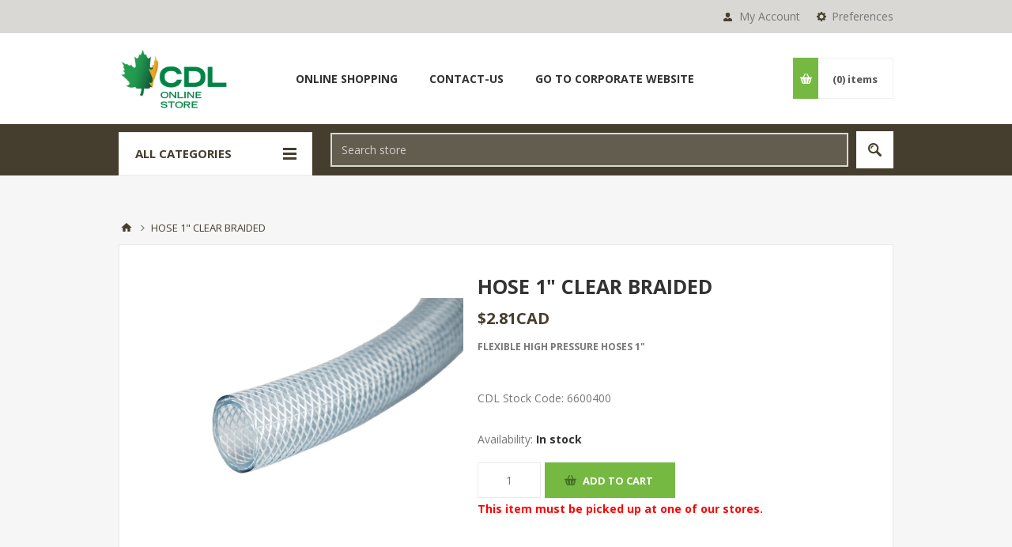

--- FILE ---
content_type: text/html; charset=utf-8
request_url: https://webstore.cdlinc.ca/en/hose-1-clear-braided
body_size: 118708
content:

<!DOCTYPE html>
<html class="html-product-details-page">
<head>
    <title>CDL. HOSE 1&quot; CLEAR BRAIDED</title>
    <meta http-equiv="Content-type" content="text/html;charset=UTF-8" />
    <meta name="description" content="FLEXIBLE HIGH PRESSURE HOSES 1&quot;" />
    <meta name="keywords" content="" />
    <meta name="generator" content="nopCommerce" />
    <meta name="viewport" content="width=device-width, initial-scale=1.0, user-scalable=0, minimum-scale=1.0, maximum-scale=1.0" />
    <link href='https://fonts.googleapis.com/css?family=Open+Sans:400,300,700' rel='stylesheet' type='text/css'>
    <meta name="google-site-verification" content="kNKBbPjFwHBKoJxwAo7dHf5ABKaD4TszzGAm07xlJHc" /> <!-- Global site tag (gtag.js) - Google Analytics --> <script async src="https://www.googletagmanager.com/gtag/js?id=UA-97258288-3"></script> <script>   window.dataLayer = window.dataLayer || [];   function gtag(){dataLayer.push(arguments);}   gtag('js', new Date());    gtag('config', 'UA-97258288-3'); </script><!-- Start cookieyes banner --> <script id="cookieyes" type="text/javascript" src="https://cdn-cookieyes.com/client_data/33a97cef6a5e7a0f50054b33/script.js"></script> <!-- End cookieyes banner --><script>     if (window.location.pathname.startsWith("/fr")) {          window.ckySettings = {           documentLang: "fr"        };     } else {          window.ckySettings = {           documentLang: "en"        };     }  </script>
<meta property="og:type" content="product" />
<meta property="og:title" content="HOSE 1&quot; CLEAR BRAIDED" />
<meta property="og:description" content="FLEXIBLE HIGH PRESSURE HOSES 1&quot;" />
<meta property="og:image" content="https://webstore.cdlinc.ca/content/images/thumbs/0003697_hose-1-clear-braided_550.jpeg" />
<meta property="og:url" content="https://webstore.cdlinc.ca/hose-1-clear-braided" />
<meta property="og:site_name" content="CDL" />
<meta property="twitter:card" content="summary" />
<meta property="twitter:site" content="CDL" />
<meta property="twitter:title" content="HOSE 1&quot; CLEAR BRAIDED" />
<meta property="twitter:description" content="FLEXIBLE HIGH PRESSURE HOSES 1&quot;" />
<meta property="twitter:image" content="https://webstore.cdlinc.ca/content/images/thumbs/0003697_hose-1-clear-braided_550.jpeg" />
<meta property="twitter:url" content="https://webstore.cdlinc.ca/hose-1-clear-braided" />

    
    

    



<style>
    
    .product-details-page .full-description {
        display: none;
    }
    .product-details-page .ui-tabs .full-description {
        display: block;
    }
    .product-details-page .tabhead-full-description {
        display: none;
    }
    

    
    .product-details-page .product-specs-box {
        display: none;
    }
    .product-details-page .ui-tabs .product-specs-box {
        display: block;
    }
    .product-details-page .ui-tabs .product-specs-box .title {
        display: none;
    }
    

    
    .product-details-page .product-no-reviews,
    .product-details-page .product-review-links {
        display: none;
    }
    
</style>
    

    <link href="/Themes/Pavilion/Content/css/styles.css" rel="stylesheet" type="text/css" />
<link href="/Themes/Pavilion/Content/css/tables.css" rel="stylesheet" type="text/css" />
<link href="/Themes/Pavilion/Content/css/mobile-only.css" rel="stylesheet" type="text/css" />
<link href="/Themes/Pavilion/Content/css/480.css" rel="stylesheet" type="text/css" />
<link href="/Themes/Pavilion/Content/css/768.css" rel="stylesheet" type="text/css" />
<link href="/Themes/Pavilion/Content/css/1000.css" rel="stylesheet" type="text/css" />
<link href="/Themes/Pavilion/Content/css/1280.css" rel="stylesheet" type="text/css" />
<link href="/Plugins/SevenSpikes.Core/Styles/perfect-scrollbar.min.css" rel="stylesheet" type="text/css" />
<link href="/Plugins/SevenSpikes.Nop.Plugins.CloudZoom/Themes/Pavilion/Content/cloud-zoom/CloudZoom.css" rel="stylesheet" type="text/css" />
<link href="/Plugins/SevenSpikes.Nop.Plugins.CloudZoom/Styles/carousel/slick-slider-1.6.0.css" rel="stylesheet" type="text/css" />
<link href="/Plugins/SevenSpikes.Nop.Plugins.CloudZoom/Themes/Pavilion/Content/carousel/carousel.css" rel="stylesheet" type="text/css" />
<link href="/Content/magnific-popup/magnific-popup.css" rel="stylesheet" type="text/css" />
<link href="/Plugins/SevenSpikes.Nop.Plugins.MegaMenu/Themes/Pavilion/Content/MegaMenu.css" rel="stylesheet" type="text/css" />
<link href="/Plugins/SevenSpikes.Nop.Plugins.InstantSearch/Themes/Pavilion/Content/InstantSearch.css" rel="stylesheet" type="text/css" />
<link href="/Plugins/SevenSpikes.Nop.Plugins.AjaxCart/Themes/Pavilion/Content/ajaxCart.css" rel="stylesheet" type="text/css" />
<link href="/Plugins/SevenSpikes.Nop.Plugins.ProductRibbons/Styles/Ribbons.common.css" rel="stylesheet" type="text/css" />
<link href="/Plugins/SevenSpikes.Nop.Plugins.ProductRibbons/Themes/Pavilion/Content/Ribbons.css" rel="stylesheet" type="text/css" />
<link href="/Plugins/SevenSpikes.Nop.Plugins.QuickView/Themes/Pavilion/Content/QuickView.css" rel="stylesheet" type="text/css" />
<link href="/Plugins/SevenSpikes.Nop.Plugins.QuickView/Styles/cloudzoom.css" rel="stylesheet" type="text/css" />
<link href="/Scripts/fineuploader/fineuploader-4.2.2.min.css" rel="stylesheet" type="text/css" />
<link href="/Themes/Pavilion/Content/css/theme.custom-1.css?v=187" rel="stylesheet" type="text/css" />

    <script src="/Scripts/jquery-2.2.4.min.js" type="text/javascript"></script>
<script src="/Scripts/jquery.validate.min.js" type="text/javascript"></script>
<script src="/Scripts/jquery.validate.unobtrusive.min.js" type="text/javascript"></script>
<script src="/Scripts/jquery-ui-1.10.3.custom.min.js" type="text/javascript"></script>
<script src="/Scripts/jquery-migrate-1.2.1.min.js" type="text/javascript"></script>
<script src="/Scripts/public.common.js" type="text/javascript"></script>
<script src="/Scripts/public.ajaxcart.js" type="text/javascript"></script>
<script src="/Plugins/SevenSpikes.Core/Scripts/SevenSpikesExtensions.min.js" type="text/javascript"></script>
<script src="/Plugins/SevenSpikes.Core/Scripts/cloudzoom.core.min.js" type="text/javascript"></script>
<script src="/Plugins/SevenSpikes.Nop.Plugins.CloudZoom/Scripts/CloudZoom.min.js" type="text/javascript"></script>
<script src="/Plugins/SevenSpikes.Nop.Plugins.CloudZoom/Scripts/carousel/slick-slider-1.6.0.min.js" type="text/javascript"></script>
<script src="/Scripts/jquery.magnific-popup.js" type="text/javascript"></script>
<script src="/Plugins/SevenSpikes.Nop.Plugins.MegaMenu/Scripts/MegaMenu.min.js" type="text/javascript"></script>
<script src="/Administration/Scripts/kendo/2014.1.318/kendo.core.min.js" type="text/javascript"></script>
<script src="/Administration/Scripts/kendo/2014.1.318/kendo.data.min.js" type="text/javascript"></script>
<script src="/Administration/Scripts/kendo/2014.1.318/kendo.popup.min.js" type="text/javascript"></script>
<script src="/Administration/Scripts/kendo/2014.1.318/kendo.list.min.js" type="text/javascript"></script>
<script src="/Administration/Scripts/kendo/2014.1.318/kendo.autocomplete.min.js" type="text/javascript"></script>
<script src="/Plugins/SevenSpikes.Nop.Plugins.InstantSearch/Scripts/InstantSearch.min.js" type="text/javascript"></script>
<script src="/Plugins/SevenSpikes.Nop.Plugins.AjaxCart/Scripts/jquery.json-2.2.min.js" type="text/javascript"></script>
<script src="/Plugins/SevenSpikes.Nop.Plugins.AjaxCart/Scripts/AjaxCart.min.js" type="text/javascript"></script>
<script src="/Administration/Scripts/kendo/2014.1.318/kendo.userevents.min.js" type="text/javascript"></script>
<script src="/Administration/Scripts/kendo/2014.1.318/kendo.draganddrop.min.js" type="text/javascript"></script>
<script src="/Administration/Scripts/kendo/2014.1.318/kendo.window.min.js" type="text/javascript"></script>
<script src="/Plugins/SevenSpikes.Nop.Plugins.ProductRibbons/Scripts/jquery.json-2.4.min.js" type="text/javascript"></script>
<script src="/Plugins/SevenSpikes.Nop.Plugins.ProductRibbons/Scripts/ProductRibbons.min.js" type="text/javascript"></script>
<script src="/Plugins/SevenSpikes.Nop.Plugins.QuickView/Scripts/jquery.json-2.2.min.js" type="text/javascript"></script>
<script src="/Plugins/SevenSpikes.Nop.Plugins.QuickView/Scripts/QuickView.min.js" type="text/javascript"></script>
<script src="/Scripts/fineuploader/jquery.fineuploader-4.2.2.min.js" type="text/javascript"></script>
<script src="/Plugins/SevenSpikes.Core/Scripts/jquery.json-2.4.min.js" type="text/javascript"></script>
<script src="/Plugins/SevenSpikes.Core/Scripts/color-squares.min.js" type="text/javascript"></script>
<script src="/Plugins/SevenSpikes.Core/Scripts/footable.js" type="text/javascript"></script>
<script src="/Plugins/SevenSpikes.Core/Scripts/perfect-scrollbar.min.js" type="text/javascript"></script>
<script src="/Themes/Pavilion/Content/scripts/pavilion.js" type="text/javascript"></script>

    
    
    
    
    
<link rel="shortcut icon" href="https://webstore.cdlinc.ca/favicon.ico" />
    <!--Powered by nopCommerce - http://www.nopCommerce.com-->
</head>
<body class="notAndroid23 product-details-page-body ">
    





<div class="ajax-loading-block-window" style="display: none">
</div>
<div id="dialog-notifications-success" title="Notification" style="display:none;">
</div>
<div id="dialog-notifications-error" title="Error" style="display:none;">
</div>
<div id="dialog-notifications-warning" title="Warning" style="display:none;">
</div>
<div id="bar-notification" class="bar-notification">
    <span class="close" title="Close">&nbsp;</span>
</div>




<!--[if lte IE 7]>
    <div style="clear:both;height:59px;text-align:center;position:relative;">
        <a href="http://www.microsoft.com/windows/internet-explorer/default.aspx" target="_blank">
            <img src="/Themes/Pavilion/Content/images/ie_warning.jpg" height="42" width="820" alt="You are using an outdated browser. For a faster, safer browsing experience, upgrade for free today." />
        </a>
    </div>
<![endif]-->


<div class="master-wrapper-page ">
    


<div class="header">
    

    <div class="header-upper">
        <div class="center">
            


        <div class="header-selectors-wrapper">
            <label>Preferences</label>
            <div class="header-selectors">
                
                
                    <div class="language-selector">
<select id="customerlanguage" name="customerlanguage" onchange="setLocation(this.value);"><option value="/en/changelanguage/2?returnurl=%2fen%2fhose-1-clear-braided">Fran&#231;ais</option>
<option selected="selected" value="/en/changelanguage/1?returnurl=%2fen%2fhose-1-clear-braided">English</option>
</select>
    </div>

                
            </div>
        </div>
        <div class="header-selector-widget" style="display: none;"></div>
            <div class="header-links-wrapper">
                <label>My Account</label>
                


<div class="header-links">
    <ul>
        
            <li><a href="/en/register" class="ico-register">Register</a></li>
            <li><a href="/en/login" class="ico-login modal-login" 
                   data-loginUrl="/en/login">Log in</a></li>


                    <li>
                <a href="/en/wishlist" class="ico-wishlist">
                    <span class="wishlist-label">Wishlist</span>
                    <span class="wishlist-qty">(0)</span>
                </a>
            </li>
        
    </ul>
</div>

            </div>

        </div>
    </div>

    <div class="header-middle">
        <div class="center">
            <div class="header-logo">
                


 
<a href="/en/" class="logo">
        <img alt="CDL" src="/content/LogoCDL.png">

    
</a>
            </div>
            <div class="header-menu-parent">
                <div class="header-menu categories-in-side-panel">
                    <div class="close-menu">
                        <span>Close</span>
                    </div>







    <ul class="mega-menu"
        data-isRtlEnabled="false"
        data-enableClickForDropDown="false">



<li class="has-sublist root-category-items">
        <a class="with-subcategories" href="/en/fittings-and-spouts"><span>Fittings and spouts</span></a>

        <div class="sublist-wrap categories with-pictures fullWidth boxes-4">
            <div class="sublist">
                <div class="inner-wrap">
                    <div class="row"><div class="box">
                        <div class="picture-title-wrap">
                            <div class="title">
                                <a href="/en/signature-spouts" title="Signature Spouts"><span>Signature Spouts</span></a>
                            </div>
                            <div class="picture">
                                <a href="/en/signature-spouts" title="Show products in category Signature Spouts">
                                    <img class="lazy" alt="Picture for category Signature Spouts" src="[data-uri]" data-original="https://webstore.cdlinc.ca/content/images/thumbs/0005202_signature-spouts_290.jpeg" />
                                </a>
                            </div>
                        </div>
                        <ul class="subcategories">

                        </ul>
                    
</div><div class="box">
                        <div class="picture-title-wrap">
                            <div class="title">
                                <a href="/en/maxflow-spouts" title="Maxflow Spouts"><span>Maxflow Spouts</span></a>
                            </div>
                            <div class="picture">
                                <a href="/en/maxflow-spouts" title="Show products in category Maxflow Spouts">
                                    <img class="lazy" alt="Picture for category Maxflow Spouts" src="[data-uri]" data-original="https://webstore.cdlinc.ca/content/images/thumbs/0005200_maxflow-spouts_290.jpeg" />
                                </a>
                            </div>
                        </div>
                        <ul class="subcategories">

                        </ul>
                    
</div><div class="box">
                        <div class="picture-title-wrap">
                            <div class="title">
                                <a href="/en/smart-spouts" title="Smart Spouts"><span>Smart Spouts</span></a>
                            </div>
                            <div class="picture">
                                <a href="/en/smart-spouts" title="Show products in category Smart Spouts">
                                    <img class="lazy" alt="Picture for category Smart Spouts" src="[data-uri]" data-original="https://webstore.cdlinc.ca/content/images/thumbs/0005195_smart-spouts_290.jpeg" />
                                </a>
                            </div>
                        </div>
                        <ul class="subcategories">

                        </ul>
                    
</div><div class="box">
                        <div class="picture-title-wrap">
                            <div class="title">
                                <a href="/en/316-fittings" title="3/16&quot; Fittings"><span>3/16&quot; Fittings</span></a>
                            </div>
                            <div class="picture">
                                <a href="/en/316-fittings" title="Show products in category 3/16&quot; Fittings">
                                    <img class="lazy" alt="Picture for category 3/16&quot; Fittings" src="[data-uri]" data-original="https://webstore.cdlinc.ca/content/images/thumbs/0002307_316-fittings_290.jpeg" />
                                </a>
                            </div>
                        </div>
                        <ul class="subcategories">

                        </ul>
                    
</div></div><div class="row"><div class="box">
                        <div class="picture-title-wrap">
                            <div class="title">
                                <a href="/en/fitting-maxflow" title="Maxflow Fitting"><span>Maxflow Fitting</span></a>
                            </div>
                            <div class="picture">
                                <a href="/en/fitting-maxflow" title="Show products in category Maxflow Fitting">
                                    <img class="lazy" alt="Picture for category Maxflow Fitting" src="[data-uri]" data-original="https://webstore.cdlinc.ca/content/images/thumbs/0005201_maxflow-fitting_290.jpeg" />
                                </a>
                            </div>
                        </div>
                        <ul class="subcategories">

                        </ul>
                    
</div><div class="box">
                        <div class="picture-title-wrap">
                            <div class="title">
                                <a href="/en/fittings" title="Fittings"><span>Fittings</span></a>
                            </div>
                            <div class="picture">
                                <a href="/en/fittings" title="Show products in category Fittings">
                                    <img class="lazy" alt="Picture for category Fittings" src="[data-uri]" data-original="https://webstore.cdlinc.ca/content/images/thumbs/0002311_fittings_290.jpeg" />
                                </a>
                            </div>
                        </div>
                        <ul class="subcategories">

                        </ul>
                    
</div><div class="box">
                        <div class="picture-title-wrap">
                            <div class="title">
                                <a href="/en/reducers-and-adapters" title="Reducers, adaptors and sanitizing caps"><span>Reducers, adaptors and sanitizing caps</span></a>
                            </div>
                            <div class="picture">
                                <a href="/en/reducers-and-adapters" title="Show products in category Reducers, adaptors and sanitizing caps">
                                    <img class="lazy" alt="Picture for category Reducers, adaptors and sanitizing caps" src="[data-uri]" data-original="https://webstore.cdlinc.ca/content/images/thumbs/0002319_reducers-adaptors-and-sanitizing-caps_290.jpeg" />
                                </a>
                            </div>
                        </div>
                        <ul class="subcategories">

                        </ul>
                    
</div><div class="box">
                        <div class="picture-title-wrap">
                            <div class="title">
                                <a href="/en/spinseal" title="SpinSeal"><span>SpinSeal</span></a>
                            </div>
                            <div class="picture">
                                <a href="/en/spinseal" title="Show products in category SpinSeal">
                                    <img class="lazy" alt="Picture for category SpinSeal" src="[data-uri]" data-original="https://webstore.cdlinc.ca/content/images/thumbs/0004700_spinseal_290.jpeg" />
                                </a>
                            </div>
                        </div>
                        <ul class="subcategories">

                        </ul>
                    
</div></div>
                </div>
            </div>
        </div>
</li>


<li class="has-sublist root-category-items">
        <a class="with-subcategories" href="/en/buckets-and-accessories"><span>Buckets and accessories</span></a>

        <div class="sublist-wrap categories with-pictures fullWidth boxes-4">
            <div class="sublist">
                <div class="inner-wrap">
                    <div class="row"><div class="box">
                        <div class="picture-title-wrap">
                            <div class="title">
                                <a href="/en/buckets" title="Buckets"><span>Buckets</span></a>
                            </div>
                            <div class="picture">
                                <a href="/en/buckets" title="Show products in category Buckets">
                                    <img class="lazy" alt="Picture for category Buckets" src="[data-uri]" data-original="https://webstore.cdlinc.ca/content/images/thumbs/0002296_buckets_290.jpeg" />
                                </a>
                            </div>
                        </div>
                        <ul class="subcategories">

                        </ul>
                    
</div><div class="box">
                        <div class="picture-title-wrap">
                            <div class="title">
                                <a href="/en/covers" title="covers"><span>covers</span></a>
                            </div>
                            <div class="picture">
                                <a href="/en/covers" title="Show products in category covers">
                                    <img class="lazy" alt="Picture for category covers" src="[data-uri]" data-original="https://webstore.cdlinc.ca/content/images/thumbs/0002299_covers_290.jpeg" />
                                </a>
                            </div>
                        </div>
                        <ul class="subcategories">

                        </ul>
                    
</div><div class="box">
                        <div class="picture-title-wrap">
                            <div class="title">
                                <a href="/en/spouts-for-buckets" title="Spouts for buckets"><span>Spouts for buckets</span></a>
                            </div>
                            <div class="picture">
                                <a href="/en/spouts-for-buckets" title="Show products in category Spouts for buckets">
                                    <img class="lazy" alt="Picture for category Spouts for buckets" src="[data-uri]" data-original="https://webstore.cdlinc.ca/content/images/thumbs/0002303_spouts-for-buckets_290.jpeg" />
                                </a>
                            </div>
                        </div>
                        <ul class="subcategories">

                        </ul>
                    
</div><div class="empty-box"></div></div>
                </div>
            </div>
        </div>
</li>


<li class="has-sublist root-category-items">
        <a class="with-subcategories" href="/en/fittings-valves-and-plumbing"><span>Fittings, valves and plumbing</span></a>

        <div class="sublist-wrap categories with-pictures fullWidth boxes-4">
            <div class="sublist">
                <div class="inner-wrap">
                    <div class="row"><div class="box">
                        <div class="picture-title-wrap">
                            <div class="title">
                                <a href="/en/threaded-stanless-steel-fittings" title="Threaded stainless steel fittings"><span>Threaded stainless steel fittings</span></a>
                            </div>
                            <div class="picture">
                                <a href="/en/threaded-stanless-steel-fittings" title="Show products in category Threaded stainless steel fittings">
                                    <img class="lazy" alt="Picture for category Threaded stainless steel fittings" src="[data-uri]" data-original="https://webstore.cdlinc.ca/content/images/thumbs/0002481_threaded-stainless-steel-fittings_290.jpeg" />
                                </a>
                            </div>
                        </div>
                        <ul class="subcategories">

                        </ul>
                    
</div><div class="box">
                        <div class="picture-title-wrap">
                            <div class="title">
                                <a href="/en/pvc-fittings" title="PVC fittings"><span>PVC fittings</span></a>
                            </div>
                            <div class="picture">
                                <a href="/en/pvc-fittings" title="Show products in category PVC fittings">
                                    <img class="lazy" alt="Picture for category PVC fittings" src="[data-uri]" data-original="https://webstore.cdlinc.ca/content/images/thumbs/0002479_pvc-fittings_290.jpeg" />
                                </a>
                            </div>
                        </div>
                        <ul class="subcategories">

                        </ul>
                    
</div><div class="box">
                        <div class="picture-title-wrap">
                            <div class="title">
                                <a href="/en/check-valves" title="Check valves"><span>Check valves</span></a>
                            </div>
                            <div class="picture">
                                <a href="/en/check-valves" title="Show products in category Check valves">
                                    <img class="lazy" alt="Picture for category Check valves" src="[data-uri]" data-original="https://webstore.cdlinc.ca/content/images/thumbs/0002948_check-valves_290.jpeg" />
                                </a>
                            </div>
                        </div>
                        <ul class="subcategories">

                        </ul>
                    
</div><div class="box">
                        <div class="picture-title-wrap">
                            <div class="title">
                                <a href="/en/adhesives-and-teflon" title="Adhesives and teflon"><span>Adhesives and teflon</span></a>
                            </div>
                            <div class="picture">
                                <a href="/en/adhesives-and-teflon" title="Show products in category Adhesives and teflon">
                                    <img class="lazy" alt="Picture for category Adhesives and teflon" src="[data-uri]" data-original="https://webstore.cdlinc.ca/content/images/thumbs/0002950_adhesives-and-teflon_290.jpeg" />
                                </a>
                            </div>
                        </div>
                        <ul class="subcategories">

                        </ul>
                    
</div></div><div class="row"><div class="box">
                        <div class="picture-title-wrap">
                            <div class="title">
                                <a href="/en/stainless-steel-fittings" title="Stainless steel fittings"><span>Stainless steel fittings</span></a>
                            </div>
                            <div class="picture">
                                <a href="/en/stainless-steel-fittings" title="Show products in category Stainless steel fittings">
                                    <img class="lazy" alt="Picture for category Stainless steel fittings" src="[data-uri]" data-original="https://webstore.cdlinc.ca/content/images/thumbs/0002480_stainless-steel-fittings_290.jpeg" />
                                </a>
                            </div>
                        </div>
                        <ul class="subcategories">

                        </ul>
                    
</div><div class="box">
                        <div class="picture-title-wrap">
                            <div class="title">
                                <a href="/en/polyethylene-and-stainless-steel-quick-couplings" title="Stainless steel and polyethylene quick couplings"><span>Stainless steel and polyethylene quick couplings</span></a>
                            </div>
                            <div class="picture">
                                <a href="/en/polyethylene-and-stainless-steel-quick-couplings" title="Show products in category Stainless steel and polyethylene quick couplings">
                                    <img class="lazy" alt="Picture for category Stainless steel and polyethylene quick couplings" src="[data-uri]" data-original="https://webstore.cdlinc.ca/content/images/thumbs/0005056_stainless-steel-and-polyethylene-quick-couplings_290.jpeg" />
                                </a>
                            </div>
                        </div>
                        <ul class="subcategories">

                        </ul>
                    
</div><div class="box">
                        <div class="picture-title-wrap">
                            <div class="title">
                                <a href="/en/valves" title="Valves"><span>Valves</span></a>
                            </div>
                            <div class="picture">
                                <a href="/en/valves" title="Show products in category Valves">
                                    <img class="lazy" alt="Picture for category Valves" src="[data-uri]" data-original="https://webstore.cdlinc.ca/content/images/thumbs/0004478_valves_290.jpeg" />
                                </a>
                            </div>
                        </div>
                        <ul class="subcategories">

                        </ul>
                    
</div><div class="box">
                        <div class="picture-title-wrap">
                            <div class="title">
                                <a href="/en/plumbing" title="Plumbing"><span>Plumbing</span></a>
                            </div>
                            <div class="picture">
                                <a href="/en/plumbing" title="Show products in category Plumbing">
                                    <img class="lazy" alt="Picture for category Plumbing" src="[data-uri]" data-original="https://webstore.cdlinc.ca/content/images/thumbs/0002485_plumbing_290.jpeg" />
                                </a>
                            </div>
                        </div>
                        <ul class="subcategories">

                        </ul>
                    
</div></div>
                </div>
            </div>
        </div>
</li>


<li class="has-sublist root-category-items">
        <a class="with-subcategories" href="/en/tubing-mainline-and-electrofusion"><span>Tubing, mainline and electrofusion</span></a>

        <div class="sublist-wrap categories with-pictures fullWidth boxes-4">
            <div class="sublist">
                <div class="inner-wrap">
                    <div class="row"><div class="box">
                        <div class="picture-title-wrap">
                            <div class="title">
                                <a href="/en/516-cdl-flex" title="5/16&quot; tubing"><span>5/16&quot; tubing</span></a>
                            </div>
                            <div class="picture">
                                <a href="/en/516-cdl-flex" title="Show products in category 5/16&quot; tubing">
                                    <img class="lazy" alt="Picture for category 5/16&quot; tubing" src="[data-uri]" data-original="https://webstore.cdlinc.ca/content/images/thumbs/0003429_516-tubing_290.jpeg" />
                                </a>
                            </div>
                        </div>
                        <ul class="subcategories">

                        </ul>
                    
</div><div class="box">
                        <div class="picture-title-wrap">
                            <div class="title">
                                <a href="/en/316-tubing" title="3/16 &#39;&#39; tubing"><span>3/16 &#39;&#39; tubing</span></a>
                            </div>
                            <div class="picture">
                                <a href="/en/316-tubing" title="Show products in category 3/16 &#39;&#39; tubing">
                                    <img class="lazy" alt="Picture for category 3/16 &#39;&#39; tubing" src="[data-uri]" data-original="https://webstore.cdlinc.ca/content/images/thumbs/0002475_316-tubing_290.jpeg" />
                                </a>
                            </div>
                        </div>
                        <ul class="subcategories">

                        </ul>
                    
</div><div class="box">
                        <div class="picture-title-wrap">
                            <div class="title">
                                <a href="/en/mainline" title="Mainline"><span>Mainline</span></a>
                            </div>
                            <div class="picture">
                                <a href="/en/mainline" title="Show products in category Mainline">
                                    <img class="lazy" alt="Picture for category Mainline" src="[data-uri]" data-original="https://webstore.cdlinc.ca/content/images/thumbs/0005303_mainline_290.jpeg" />
                                </a>
                            </div>
                        </div>
                        <ul class="subcategories">

                        </ul>
                    
</div><div class="box">
                        <div class="picture-title-wrap">
                            <div class="title">
                                <a href="/en/electrofusion" title="Electrofusion"><span>Electrofusion</span></a>
                            </div>
                            <div class="picture">
                                <a href="/en/electrofusion" title="Show products in category Electrofusion">
                                    <img class="lazy" alt="Picture for category Electrofusion" src="[data-uri]" data-original="https://webstore.cdlinc.ca/content/images/thumbs/0002477_electrofusion_290.jpeg" />
                                </a>
                            </div>
                        </div>
                        <ul class="subcategories">

                        </ul>
                    
</div></div><div class="row"><div class="box">
                        <div class="picture-title-wrap">
                            <div class="title">
                                <a href="/en/precut-drops" title="Precut Drops"><span>Precut Drops</span></a>
                            </div>
                            <div class="picture">
                                <a href="/en/precut-drops" title="Show products in category Precut Drops">
                                    <img class="lazy" alt="Picture for category Precut Drops" src="[data-uri]" data-original="https://webstore.cdlinc.ca/content/images/thumbs/0005308_precut-drops_290.png" />
                                </a>
                            </div>
                        </div>
                        <ul class="subcategories">

                        </ul>
                    
</div><div class="empty-box"></div><div class="empty-box"></div><div class="empty-box"></div></div>
                </div>
            </div>
        </div>
</li>


<li class="has-sublist root-category-items">
        <a class="with-subcategories" href="/en/tools-wires-drill-bits-and-accessories"><span>Tools, wires, drill bits and accessories</span></a>

        <div class="sublist-wrap categories with-pictures fullWidth boxes-4">
            <div class="sublist">
                <div class="inner-wrap">
                    <div class="row"><div class="box">
                        <div class="picture-title-wrap">
                            <div class="title">
                                <a href="/en/tools" title="Tools"><span>Tools</span></a>
                            </div>
                            <div class="picture">
                                <a href="/en/tools" title="Show products in category Tools">
                                    <img class="lazy" alt="Picture for category Tools" src="[data-uri]" data-original="https://webstore.cdlinc.ca/content/images/thumbs/0003332_tools_290.jpeg" />
                                </a>
                            </div>
                        </div>
                        <ul class="subcategories">

                        </ul>
                    
</div><div class="box">
                        <div class="picture-title-wrap">
                            <div class="title">
                                <a href="/en/wire-tension-basket" title="wire, tension basket"><span>wire, tension basket</span></a>
                            </div>
                            <div class="picture">
                                <a href="/en/wire-tension-basket" title="Show products in category wire, tension basket">
                                    <img class="lazy" alt="Picture for category wire, tension basket" src="[data-uri]" data-original="https://webstore.cdlinc.ca/content/images/thumbs/0002468_wire-tension-basket_290.jpeg" />
                                </a>
                            </div>
                        </div>
                        <ul class="subcategories">

                        </ul>
                    
</div><div class="box">
                        <div class="picture-title-wrap">
                            <div class="title">
                                <a href="/en/drill-bits" title="Drill bits"><span>Drill bits</span></a>
                            </div>
                            <div class="picture">
                                <a href="/en/drill-bits" title="Show products in category Drill bits">
                                    <img class="lazy" alt="Picture for category Drill bits" src="[data-uri]" data-original="https://webstore.cdlinc.ca/content/images/thumbs/0003335_drill-bits_290.png" />
                                </a>
                            </div>
                        </div>
                        <ul class="subcategories">

                        </ul>
                    
</div><div class="box">
                        <div class="picture-title-wrap">
                            <div class="title">
                                <a href="/en/precision-tapper" title="Precision Tapper"><span>Precision Tapper</span></a>
                            </div>
                            <div class="picture">
                                <a href="/en/precision-tapper" title="Show products in category Precision Tapper">
                                    <img class="lazy" alt="Picture for category Precision Tapper" src="[data-uri]" data-original="https://webstore.cdlinc.ca/content/images/thumbs/0002469_precision-tapper_290.jpeg" />
                                </a>
                            </div>
                        </div>
                        <ul class="subcategories">

                        </ul>
                    
</div></div><div class="row"><div class="box">
                        <div class="picture-title-wrap">
                            <div class="title">
                                <a href="/en/cleaners-disinfectants" title="Cleaners &amp; disinfectants"><span>Cleaners &amp; disinfectants</span></a>
                            </div>
                            <div class="picture">
                                <a href="/en/cleaners-disinfectants" title="Show products in category Cleaners &amp; disinfectants">
                                    <img class="lazy" alt="Picture for category Cleaners &amp; disinfectants" src="[data-uri]" data-original="https://webstore.cdlinc.ca/content/images/thumbs/0005335_cleaners-and-disinfectants_290.png" />
                                </a>
                            </div>
                        </div>
                        <ul class="subcategories">

                        </ul>
                    
</div><div class="empty-box"></div><div class="empty-box"></div><div class="empty-box"></div></div>
                </div>
            </div>
        </div>
</li>


<li class="has-sublist root-category-items">
        <a class="with-subcategories" href="/en/extractors-transfer-tanks-and-moisture-traps"><span>Extractors and moisture traps</span></a>

        <div class="sublist-wrap categories with-pictures fullWidth boxes-4">
            <div class="sublist">
                <div class="inner-wrap">
                    <div class="row"><div class="box">
                        <div class="picture-title-wrap">
                            <div class="title">
                                <a href="/en/vacuum-pump-accessories" title="Oils and vacuum pump accessories"><span>Oils and vacuum pump accessories</span></a>
                            </div>
                            <div class="picture">
                                <a href="/en/vacuum-pump-accessories" title="Show products in category Oils and vacuum pump accessories">
                                    <img class="lazy" alt="Picture for category Oils and vacuum pump accessories" src="[data-uri]" data-original="https://webstore.cdlinc.ca/content/images/thumbs/0002491_oils-and-vacuum-pump-accessories_290.jpeg" />
                                </a>
                            </div>
                        </div>
                        <ul class="subcategories">

                        </ul>
                    
</div><div class="box">
                        <div class="picture-title-wrap">
                            <div class="title">
                                <a href="/en/moisture-traps" title="Moisture traps"><span>Moisture traps</span></a>
                            </div>
                            <div class="picture">
                                <a href="/en/moisture-traps" title="Show products in category Moisture traps">
                                    <img class="lazy" alt="Picture for category Moisture traps" src="[data-uri]" data-original="https://webstore.cdlinc.ca/content/images/thumbs/0003148_moisture-traps_290.jpeg" />
                                </a>
                            </div>
                        </div>
                        <ul class="subcategories">

                        </ul>
                    
</div><div class="box">
                        <div class="picture-title-wrap">
                            <div class="title">
                                <a href="/en/accessories-for-extractors" title="Accessories for extractors"><span>Accessories for extractors</span></a>
                            </div>
                            <div class="picture">
                                <a href="/en/accessories-for-extractors" title="Show products in category Accessories for extractors">
                                    <img class="lazy" alt="Picture for category Accessories for extractors" src="[data-uri]" data-original="https://webstore.cdlinc.ca/content/images/thumbs/0005066_accessories-for-extractors_290.jpeg" />
                                </a>
                            </div>
                        </div>
                        <ul class="subcategories">

                        </ul>
                    
</div><div class="empty-box"></div></div>
                </div>
            </div>
        </div>
</li>


<li class="has-sublist root-category-items">
        <a class="with-subcategories" href="/en/tanks-accessories"><span>Tanks  accessories</span></a>

        <div class="sublist-wrap categories with-pictures fullWidth boxes-4">
            <div class="sublist">
                <div class="inner-wrap">
                    <div class="row"><div class="box">
                        <div class="picture-title-wrap">
                            <div class="title">
                                <a href="/en/accessories-for-tanks-2" title="Accessories for tanks"><span>Accessories for tanks</span></a>
                            </div>
                            <div class="picture">
                                <a href="/en/accessories-for-tanks-2" title="Show products in category Accessories for tanks">
                                    <img class="lazy" alt="Picture for category Accessories for tanks" src="[data-uri]" data-original="https://webstore.cdlinc.ca/content/images/thumbs/0004389_accessories-for-tanks_290.jpeg" />
                                </a>
                            </div>
                        </div>
                        <ul class="subcategories">

                        </ul>
                    
</div><div class="empty-box"></div><div class="empty-box"></div><div class="empty-box"></div></div>
                </div>
            </div>
        </div>
</li>


<li class="has-sublist root-category-items">
        <a class="with-subcategories" href="/en/concentrators-and-membranes-accessories"><span>Reverse osmosis and accessories</span></a>

        <div class="sublist-wrap categories with-pictures fullWidth boxes-4">
            <div class="sublist">
                <div class="inner-wrap">
                    <div class="row"><div class="box">
                        <div class="picture-title-wrap">
                            <div class="title">
                                <a href="/en/hobby-reverse-osmosis" title="Nano Reverse Osmosis"><span>Nano Reverse Osmosis</span></a>
                            </div>
                            <div class="picture">
                                <a href="/en/hobby-reverse-osmosis" title="Show products in category Nano Reverse Osmosis">
                                    <img class="lazy" alt="Picture for category Nano Reverse Osmosis" src="[data-uri]" data-original="https://webstore.cdlinc.ca/content/images/thumbs/0005374_nano-reverse-osmosis_290.jpeg" />
                                </a>
                            </div>
                        </div>
                        <ul class="subcategories">

                        </ul>
                    
</div><div class="box">
                        <div class="picture-title-wrap">
                            <div class="title">
                                <a href="/en/accessories-for-reverse-osmosis-and-membranes" title="Reverse osmosis accessories"><span>Reverse osmosis accessories</span></a>
                            </div>
                            <div class="picture">
                                <a href="/en/accessories-for-reverse-osmosis-and-membranes" title="Show products in category Reverse osmosis accessories">
                                    <img class="lazy" alt="Picture for category Reverse osmosis accessories" src="[data-uri]" data-original="https://webstore.cdlinc.ca/content/images/thumbs/0003434_reverse-osmosis-accessories_290.jpeg" />
                                </a>
                            </div>
                        </div>
                        <ul class="subcategories">

                        </ul>
                    
</div><div class="empty-box"></div><div class="empty-box"></div></div>
                </div>
            </div>
        </div>
</li>


<li class="has-sublist root-category-items">
        <a class="with-subcategories" href="/en/evaporators-and-equipment"><span>Evaporators, accessories and boiling kit</span></a>

        <div class="sublist-wrap categories with-pictures fullWidth boxes-4">
            <div class="sublist">
                <div class="inner-wrap">
                    <div class="row"><div class="box">
                        <div class="picture-title-wrap">
                            <div class="title">
                                <a href="/en/evaporators" title="Evaporators"><span>Evaporators</span></a>
                            </div>
                            <div class="picture">
                                <a href="/en/evaporators" title="Show products in category Evaporators">
                                    <img class="lazy" alt="Picture for category Evaporators" src="[data-uri]" data-original="https://webstore.cdlinc.ca/content/images/thumbs/0005208_evaporators_290.jpeg" />
                                </a>
                            </div>
                        </div>
                        <ul class="subcategories">

                        </ul>
                    
</div><div class="box">
                        <div class="picture-title-wrap">
                            <div class="title">
                                <a href="/en/boiling-kit" title="Boiling kit "><span>Boiling kit </span></a>
                            </div>
                            <div class="picture">
                                <a href="/en/boiling-kit" title="Show products in category Boiling kit ">
                                    <img class="lazy" alt="Picture for category Boiling kit " src="[data-uri]" data-original="https://webstore.cdlinc.ca/content/images/thumbs/0005207_boiling-kit_290.jpeg" />
                                </a>
                            </div>
                        </div>
                        <ul class="subcategories">

                        </ul>
                    
</div><div class="box">
                        <div class="picture-title-wrap">
                            <div class="title">
                                <a href="/en/evaporator-accessories" title="Evaporator accessories"><span>Evaporator accessories</span></a>
                            </div>
                            <div class="picture">
                                <a href="/en/evaporator-accessories" title="Show products in category Evaporator accessories">
                                    <img class="lazy" alt="Picture for category Evaporator accessories" src="[data-uri]" data-original="https://webstore.cdlinc.ca/content/images/thumbs/0003337_evaporator-accessories_290.jpeg" />
                                </a>
                            </div>
                        </div>
                        <ul class="subcategories">

                        </ul>
                    
</div><div class="empty-box"></div></div>
                </div>
            </div>
        </div>
</li>


<li class="has-sublist root-category-items">
        <a class="with-subcategories" href="/en/measuring-instrument-defoamers-and-evaporators-cleaning-product"><span>Measuring instrument and evaporators cleaning</span></a>

        <div class="sublist-wrap categories with-pictures fullWidth boxes-4">
            <div class="sublist">
                <div class="inner-wrap">
                    <div class="row"><div class="box">
                        <div class="picture-title-wrap">
                            <div class="title">
                                <a href="/en/antifoam" title="Defoamers"><span>Defoamers</span></a>
                            </div>
                            <div class="picture">
                                <a href="/en/antifoam" title="Show products in category Defoamers">
                                    <img class="lazy" alt="Picture for category Defoamers" src="[data-uri]" data-original="https://webstore.cdlinc.ca/content/images/thumbs/0002254_defoamers_290.jpeg" />
                                </a>
                            </div>
                        </div>
                        <ul class="subcategories">

                        </ul>
                    
</div><div class="box">
                        <div class="picture-title-wrap">
                            <div class="title">
                                <a href="/en/measuring-instruments" title="Measuring instruments"><span>Measuring instruments</span></a>
                            </div>
                            <div class="picture">
                                <a href="/en/measuring-instruments" title="Show products in category Measuring instruments">
                                    <img class="lazy" alt="Picture for category Measuring instruments" src="[data-uri]" data-original="https://webstore.cdlinc.ca/content/images/thumbs/0003338_measuring-instruments_290.jpeg" />
                                </a>
                            </div>
                        </div>
                        <ul class="subcategories">

                        </ul>
                    
</div><div class="box">
                        <div class="picture-title-wrap">
                            <div class="title">
                                <a href="/en/disinfectant-and-washing-products" title="Disinfectant and washing products"><span>Disinfectant and washing products</span></a>
                            </div>
                            <div class="picture">
                                <a href="/en/disinfectant-and-washing-products" title="Show products in category Disinfectant and washing products">
                                    <img class="lazy" alt="Picture for category Disinfectant and washing products" src="[data-uri]" data-original="https://webstore.cdlinc.ca/content/images/thumbs/0003339_disinfectant-and-washing-products_290.jpeg" />
                                </a>
                            </div>
                        </div>
                        <ul class="subcategories">

                        </ul>
                    
</div><div class="empty-box"></div></div>
                </div>
            </div>
        </div>
</li>


<li class="has-sublist root-category-items">
        <a class="with-subcategories" href="/en/press-filter"><span>Presses, filters and accessories</span></a>

        <div class="sublist-wrap categories with-pictures fullWidth boxes-4">
            <div class="sublist">
                <div class="inner-wrap">
                    <div class="row"><div class="box">
                        <div class="picture-title-wrap">
                            <div class="title">
                                <a href="/en/vacuum-filter-presses" title="Vacuum filter presses"><span>Vacuum filter presses</span></a>
                            </div>
                            <div class="picture">
                                <a href="/en/vacuum-filter-presses" title="Show products in category Vacuum filter presses">
                                    <img class="lazy" alt="Picture for category Vacuum filter presses" src="[data-uri]" data-original="https://webstore.cdlinc.ca/content/images/thumbs/0004683_vacuum-filter-presses_290.jpeg" />
                                </a>
                            </div>
                        </div>
                        <ul class="subcategories">

                        </ul>
                    
</div><div class="box">
                        <div class="picture-title-wrap">
                            <div class="title">
                                <a href="/en/accessories-for-filtration" title="filters and accessories"><span>filters and accessories</span></a>
                            </div>
                            <div class="picture">
                                <a href="/en/accessories-for-filtration" title="Show products in category filters and accessories">
                                    <img class="lazy" alt="Picture for category filters and accessories" src="[data-uri]" data-original="https://webstore.cdlinc.ca/content/images/thumbs/0005091_filtration_290.jpeg" />
                                </a>
                            </div>
                        </div>
                        <ul class="subcategories">

                        </ul>
                    
</div><div class="empty-box"></div><div class="empty-box"></div></div>
                </div>
            </div>
        </div>
</li>


<li class="has-sublist root-category-items">
        <a class="with-subcategories" href="/en/barrel-and-processing-equipment"><span>Barrels and processing equipment</span></a>

        <div class="sublist-wrap categories with-pictures fullWidth boxes-4">
            <div class="sublist">
                <div class="inner-wrap">
                    <div class="row"><div class="box">
                        <div class="picture-title-wrap">
                            <div class="title">
                                <a href="/en/barrels-and-accessories" title="Barrels and accessories"><span>Barrels and accessories</span></a>
                            </div>
                            <div class="picture">
                                <a href="/en/barrels-and-accessories" title="Show products in category Barrels and accessories">
                                    <img class="lazy" alt="Picture for category Barrels and accessories" src="[data-uri]" data-original="https://webstore.cdlinc.ca/content/images/thumbs/0003152_barrels-and-accessories_290.jpeg" />
                                </a>
                            </div>
                        </div>
                        <ul class="subcategories">

                        </ul>
                    
</div><div class="box">
                        <div class="picture-title-wrap">
                            <div class="title">
                                <a href="/en/water-jacket-tanks" title="Water jacket tanks"><span>Water jacket tanks</span></a>
                            </div>
                            <div class="picture">
                                <a href="/en/water-jacket-tanks" title="Show products in category Water jacket tanks">
                                    <img class="lazy" alt="Picture for category Water jacket tanks" src="[data-uri]" data-original="https://webstore.cdlinc.ca/content/images/thumbs/0004772_water-jacket-tanks_290.jpeg" />
                                </a>
                            </div>
                        </div>
                        <ul class="subcategories">

                        </ul>
                    
</div><div class="box">
                        <div class="picture-title-wrap">
                            <div class="title">
                                <a href="/en/maple-cream-machine" title="Maple cream machines"><span>Maple cream machines</span></a>
                            </div>
                            <div class="picture">
                                <a href="/en/maple-cream-machine" title="Show products in category Maple cream machines">
                                    <img class="lazy" alt="Picture for category Maple cream machines" src="[data-uri]" data-original="https://webstore.cdlinc.ca/content/images/thumbs/0004771_maple-cream-machines_290.jpeg" />
                                </a>
                            </div>
                        </div>
                        <ul class="subcategories">

                        </ul>
                    
</div><div class="box">
                        <div class="picture-title-wrap">
                            <div class="title">
                                <a href="/en/maple-sugar-machine" title="Maple sugar machines"><span>Maple sugar machines</span></a>
                            </div>
                            <div class="picture">
                                <a href="/en/maple-sugar-machine" title="Show products in category Maple sugar machines">
                                    <img class="lazy" alt="Picture for category Maple sugar machines" src="[data-uri]" data-original="https://webstore.cdlinc.ca/content/images/thumbs/0004773_maple-sugar-machines_290.jpeg" />
                                </a>
                            </div>
                        </div>
                        <ul class="subcategories">

                        </ul>
                    
</div></div><div class="row"><div class="box">
                        <div class="picture-title-wrap">
                            <div class="title">
                                <a href="/en/can-sealer" title="Can sealers"><span>Can sealers</span></a>
                            </div>
                            <div class="picture">
                                <a href="/en/can-sealer" title="Show products in category Can sealers">
                                    <img class="lazy" alt="Picture for category Can sealers" src="[data-uri]" data-original="https://webstore.cdlinc.ca/content/images/thumbs/0004770_can-sealers_290.jpeg" />
                                </a>
                            </div>
                        </div>
                        <ul class="subcategories">

                        </ul>
                    
</div><div class="box">
                        <div class="picture-title-wrap">
                            <div class="title">
                                <a href="/en/bottling-accessories" title="Bottling and accessories"><span>Bottling and accessories</span></a>
                            </div>
                            <div class="picture">
                                <a href="/en/bottling-accessories" title="Show products in category Bottling and accessories">
                                    <img class="lazy" alt="Picture for category Bottling and accessories" src="[data-uri]" data-original="https://webstore.cdlinc.ca/content/images/thumbs/0005329_bottling-and-accessories_290.jpeg" />
                                </a>
                            </div>
                        </div>
                        <ul class="subcategories">

                        </ul>
                    
</div><div class="empty-box"></div><div class="empty-box"></div></div>
                </div>
            </div>
        </div>
</li>


<li class="has-sublist root-category-items">
        <a class="with-subcategories" href="/en/canes-bottles-and-packaging"><span>Cans, jugs, bottles, packaging and books</span></a>

        <div class="sublist-wrap categories with-pictures fullWidth boxes-4">
            <div class="sublist">
                <div class="inner-wrap">
                    <div class="row"><div class="box">
                        <div class="picture-title-wrap">
                            <div class="title">
                                <a href="/en/canes-and-bottles" title="Cans, jugs and bottles"><span>Cans, jugs and bottles</span></a>
                            </div>
                            <div class="picture">
                                <a href="/en/canes-and-bottles" title="Show products in category Cans, jugs and bottles">
                                    <img class="lazy" alt="Picture for category Cans, jugs and bottles" src="[data-uri]" data-original="https://webstore.cdlinc.ca/content/images/thumbs/0005330_cans-jugs-and-bottles_290.jpeg" />
                                </a>
                            </div>
                        </div>
                        <ul class="subcategories">

                        </ul>
                    
</div><div class="box">
                        <div class="picture-title-wrap">
                            <div class="title">
                                <a href="/en/caps-lids" title="Caps &amp; Lids"><span>Caps &amp; Lids</span></a>
                            </div>
                            <div class="picture">
                                <a href="/en/caps-lids" title="Show products in category Caps &amp; Lids">
                                    <img class="lazy" alt="Picture for category Caps &amp; Lids" src="[data-uri]" data-original="https://webstore.cdlinc.ca/content/images/thumbs/0005333_caps-lids_290.jpeg" />
                                </a>
                            </div>
                        </div>
                        <ul class="subcategories">

                        </ul>
                    
</div><div class="box">
                        <div class="picture-title-wrap">
                            <div class="title">
                                <a href="/en/packaging-2" title="Packaging"><span>Packaging</span></a>
                            </div>
                            <div class="picture">
                                <a href="/en/packaging-2" title="Show products in category Packaging">
                                    <img class="lazy" alt="Picture for category Packaging" src="[data-uri]" data-original="https://webstore.cdlinc.ca/content/images/thumbs/0003341_packaging_290.jpeg" />
                                </a>
                            </div>
                        </div>
                        <ul class="subcategories">

                        </ul>
                    
</div><div class="box">
                        <div class="picture-title-wrap">
                            <div class="title">
                                <a href="/en/molds" title="Molds"><span>Molds</span></a>
                            </div>
                            <div class="picture">
                                <a href="/en/molds" title="Show products in category Molds">
                                    <img class="lazy" alt="Picture for category Molds" src="[data-uri]" data-original="https://webstore.cdlinc.ca/content/images/thumbs/0002474_molds_290.jpeg" />
                                </a>
                            </div>
                        </div>
                        <ul class="subcategories">

                        </ul>
                    
</div></div><div class="row"><div class="box">
                        <div class="picture-title-wrap">
                            <div class="title">
                                <a href="/en/books" title="Books"><span>Books</span></a>
                            </div>
                            <div class="picture">
                                <a href="/en/books" title="Show products in category Books">
                                    <img class="lazy" alt="Picture for category Books" src="[data-uri]" data-original="https://webstore.cdlinc.ca/content/images/thumbs/0002365_books_290.jpeg" />
                                </a>
                            </div>
                        </div>
                        <ul class="subcategories">

                        </ul>
                    
</div><div class="box">
                        <div class="picture-title-wrap">
                            <div class="title">
                                <a href="/en/food" title="Food"><span>Food</span></a>
                            </div>
                            <div class="picture">
                                <a href="/en/food" title="Show products in category Food">
                                    <img class="lazy" alt="Picture for category Food" src="[data-uri]" data-original="https://webstore.cdlinc.ca/content/images/thumbs/0005193_food_290.jpeg" />
                                </a>
                            </div>
                        </div>
                        <ul class="subcategories">

                        </ul>
                    
</div><div class="empty-box"></div><div class="empty-box"></div></div>
                </div>
            </div>
        </div>
</li>


<li class="has-sublist root-category-items">
        <a class="with-subcategories" href="/en/pump-accessories-2"><span>Pumps and accessories</span></a>

        <div class="sublist-wrap categories with-pictures fullWidth boxes-4">
            <div class="sublist">
                <div class="inner-wrap">
                    <div class="row"><div class="box">
                        <div class="picture-title-wrap">
                            <div class="title">
                                <a href="/en/diaphragm-pumps" title="Diaphragm pumps"><span>Diaphragm pumps</span></a>
                            </div>
                            <div class="picture">
                                <a href="/en/diaphragm-pumps" title="Show products in category Diaphragm pumps">
                                    <img class="lazy" alt="Picture for category Diaphragm pumps" src="[data-uri]" data-original="https://webstore.cdlinc.ca/content/images/thumbs/0004676_diaphragm-pumps_290.jpeg" />
                                </a>
                            </div>
                        </div>
                        <ul class="subcategories">

                        </ul>
                    
</div><div class="box">
                        <div class="picture-title-wrap">
                            <div class="title">
                                <a href="/en/gauges" title="Gauges"><span>Gauges</span></a>
                            </div>
                            <div class="picture">
                                <a href="/en/gauges" title="Show products in category Gauges">
                                    <img class="lazy" alt="Picture for category Gauges" src="[data-uri]" data-original="https://webstore.cdlinc.ca/content/images/thumbs/0002490_gauges_290.jpeg" />
                                </a>
                            </div>
                        </div>
                        <ul class="subcategories">

                        </ul>
                    
</div><div class="empty-box"></div><div class="empty-box"></div></div>
                </div>
            </div>
        </div>
</li>    <li class="mainmenucdl ">
        <a href="/en/" class="" title="Online shopping" ><span> Online shopping</span></a>

    </li>
    <li class="mainmenucdl ">
        <a href="/en/contactus" class="" title="Contact-Us" ><span> Contact-Us</span></a>

    </li>
    <li class="mainmenucdl ">
        <a href="http://www.cdlinc.ca/en/" class="" title="Go to corporate website"   target="_blank"      ><span> Go to corporate website</span></a>

    </li>

        
    </ul>
    <div class="menu-title"><span>Menu</span></div>
    <ul class="mega-menu-responsive">



<li class="has-sublist mega-menu-categories root-category-items">

        <a class="with-subcategories" href="/en/fittings-and-spouts"><span>Fittings and spouts</span></a>

        <div class="plus-button"></div>
        <div class="sublist-wrap">
            <ul class="sublist">
                <li class="back-button">
                    <span>Back</span>
                </li>
                            <li>
                <a class="lastLevelCategory" href="/en/signature-spouts" title="Signature Spouts"><span>Signature Spouts</span></a>
            </li>
            <li>
                <a class="lastLevelCategory" href="/en/maxflow-spouts" title="Maxflow Spouts"><span>Maxflow Spouts</span></a>
            </li>
            <li>
                <a class="lastLevelCategory" href="/en/smart-spouts" title="Smart Spouts"><span>Smart Spouts</span></a>
            </li>
            <li>
                <a class="lastLevelCategory" href="/en/316-fittings" title="3/16&quot; Fittings"><span>3/16&quot; Fittings</span></a>
            </li>
            <li>
                <a class="lastLevelCategory" href="/en/fitting-maxflow" title="Maxflow Fitting"><span>Maxflow Fitting</span></a>
            </li>
            <li>
                <a class="lastLevelCategory" href="/en/fittings" title="Fittings"><span>Fittings</span></a>
            </li>
            <li>
                <a class="lastLevelCategory" href="/en/reducers-and-adapters" title="Reducers, adaptors and sanitizing caps"><span>Reducers, adaptors and sanitizing caps</span></a>
            </li>
            <li>
                <a class="lastLevelCategory" href="/en/spinseal" title="SpinSeal"><span>SpinSeal</span></a>
            </li>

            </ul>
        </div>

</li>




<li class="has-sublist mega-menu-categories root-category-items">

        <a class="with-subcategories" href="/en/buckets-and-accessories"><span>Buckets and accessories</span></a>

        <div class="plus-button"></div>
        <div class="sublist-wrap">
            <ul class="sublist">
                <li class="back-button">
                    <span>Back</span>
                </li>
                            <li>
                <a class="lastLevelCategory" href="/en/buckets" title="Buckets"><span>Buckets</span></a>
            </li>
            <li>
                <a class="lastLevelCategory" href="/en/covers" title="covers"><span>covers</span></a>
            </li>
            <li>
                <a class="lastLevelCategory" href="/en/spouts-for-buckets" title="Spouts for buckets"><span>Spouts for buckets</span></a>
            </li>

            </ul>
        </div>

</li>




<li class="has-sublist mega-menu-categories root-category-items">

        <a class="with-subcategories" href="/en/fittings-valves-and-plumbing"><span>Fittings, valves and plumbing</span></a>

        <div class="plus-button"></div>
        <div class="sublist-wrap">
            <ul class="sublist">
                <li class="back-button">
                    <span>Back</span>
                </li>
                            <li>
                <a class="lastLevelCategory" href="/en/threaded-stanless-steel-fittings" title="Threaded stainless steel fittings"><span>Threaded stainless steel fittings</span></a>
            </li>
            <li>
                <a class="lastLevelCategory" href="/en/pvc-fittings" title="PVC fittings"><span>PVC fittings</span></a>
            </li>
            <li>
                <a class="lastLevelCategory" href="/en/check-valves" title="Check valves"><span>Check valves</span></a>
            </li>
            <li>
                <a class="lastLevelCategory" href="/en/adhesives-and-teflon" title="Adhesives and teflon"><span>Adhesives and teflon</span></a>
            </li>
            <li>
                <a class="lastLevelCategory" href="/en/stainless-steel-fittings" title="Stainless steel fittings"><span>Stainless steel fittings</span></a>
            </li>
            <li>
                <a class="lastLevelCategory" href="/en/polyethylene-and-stainless-steel-quick-couplings" title="Stainless steel and polyethylene quick couplings"><span>Stainless steel and polyethylene quick couplings</span></a>
            </li>
            <li>
                <a class="lastLevelCategory" href="/en/valves" title="Valves"><span>Valves</span></a>
            </li>
            <li>
                <a class="lastLevelCategory" href="/en/plumbing" title="Plumbing"><span>Plumbing</span></a>
            </li>

            </ul>
        </div>

</li>




<li class="has-sublist mega-menu-categories root-category-items">

        <a class="with-subcategories" href="/en/tubing-mainline-and-electrofusion"><span>Tubing, mainline and electrofusion</span></a>

        <div class="plus-button"></div>
        <div class="sublist-wrap">
            <ul class="sublist">
                <li class="back-button">
                    <span>Back</span>
                </li>
                            <li>
                <a class="lastLevelCategory" href="/en/516-cdl-flex" title="5/16&quot; tubing"><span>5/16&quot; tubing</span></a>
            </li>
            <li>
                <a class="lastLevelCategory" href="/en/316-tubing" title="3/16 &#39;&#39; tubing"><span>3/16 &#39;&#39; tubing</span></a>
            </li>
            <li>
                <a class="lastLevelCategory" href="/en/mainline" title="Mainline"><span>Mainline</span></a>
            </li>
            <li>
                <a class="lastLevelCategory" href="/en/electrofusion" title="Electrofusion"><span>Electrofusion</span></a>
            </li>
            <li>
                <a class="lastLevelCategory" href="/en/precut-drops" title="Precut Drops"><span>Precut Drops</span></a>
            </li>

            </ul>
        </div>

</li>




<li class="has-sublist mega-menu-categories root-category-items">

        <a class="with-subcategories" href="/en/tools-wires-drill-bits-and-accessories"><span>Tools, wires, drill bits and accessories</span></a>

        <div class="plus-button"></div>
        <div class="sublist-wrap">
            <ul class="sublist">
                <li class="back-button">
                    <span>Back</span>
                </li>
                            <li>
                <a class="lastLevelCategory" href="/en/tools" title="Tools"><span>Tools</span></a>
            </li>
            <li>
                <a class="lastLevelCategory" href="/en/wire-tension-basket" title="wire, tension basket"><span>wire, tension basket</span></a>
            </li>
            <li>
                <a class="lastLevelCategory" href="/en/drill-bits" title="Drill bits"><span>Drill bits</span></a>
            </li>
            <li>
                <a class="lastLevelCategory" href="/en/precision-tapper" title="Precision Tapper"><span>Precision Tapper</span></a>
            </li>
            <li>
                <a class="lastLevelCategory" href="/en/cleaners-disinfectants" title="Cleaners &amp; disinfectants"><span>Cleaners &amp; disinfectants</span></a>
            </li>

            </ul>
        </div>

</li>




<li class="has-sublist mega-menu-categories root-category-items">

        <a class="with-subcategories" href="/en/extractors-transfer-tanks-and-moisture-traps"><span>Extractors and moisture traps</span></a>

        <div class="plus-button"></div>
        <div class="sublist-wrap">
            <ul class="sublist">
                <li class="back-button">
                    <span>Back</span>
                </li>
                            <li>
                <a class="lastLevelCategory" href="/en/vacuum-pump-accessories" title="Oils and vacuum pump accessories"><span>Oils and vacuum pump accessories</span></a>
            </li>
            <li>
                <a class="lastLevelCategory" href="/en/moisture-traps" title="Moisture traps"><span>Moisture traps</span></a>
            </li>
            <li>
                <a class="lastLevelCategory" href="/en/accessories-for-extractors" title="Accessories for extractors"><span>Accessories for extractors</span></a>
            </li>

            </ul>
        </div>

</li>




<li class="has-sublist mega-menu-categories root-category-items">

        <a class="with-subcategories" href="/en/tanks-accessories"><span>Tanks  accessories</span></a>

        <div class="plus-button"></div>
        <div class="sublist-wrap">
            <ul class="sublist">
                <li class="back-button">
                    <span>Back</span>
                </li>
                            <li>
                <a class="lastLevelCategory" href="/en/accessories-for-tanks-2" title="Accessories for tanks"><span>Accessories for tanks</span></a>
            </li>

            </ul>
        </div>

</li>




<li class="has-sublist mega-menu-categories root-category-items">

        <a class="with-subcategories" href="/en/concentrators-and-membranes-accessories"><span>Reverse osmosis and accessories</span></a>

        <div class="plus-button"></div>
        <div class="sublist-wrap">
            <ul class="sublist">
                <li class="back-button">
                    <span>Back</span>
                </li>
                            <li>
                <a class="lastLevelCategory" href="/en/hobby-reverse-osmosis" title="Nano Reverse Osmosis"><span>Nano Reverse Osmosis</span></a>
            </li>
            <li>
                <a class="lastLevelCategory" href="/en/accessories-for-reverse-osmosis-and-membranes" title="Reverse osmosis accessories"><span>Reverse osmosis accessories</span></a>
            </li>

            </ul>
        </div>

</li>




<li class="has-sublist mega-menu-categories root-category-items">

        <a class="with-subcategories" href="/en/evaporators-and-equipment"><span>Evaporators, accessories and boiling kit</span></a>

        <div class="plus-button"></div>
        <div class="sublist-wrap">
            <ul class="sublist">
                <li class="back-button">
                    <span>Back</span>
                </li>
                            <li>
                <a class="lastLevelCategory" href="/en/evaporators" title="Evaporators"><span>Evaporators</span></a>
            </li>
            <li>
                <a class="lastLevelCategory" href="/en/boiling-kit" title="Boiling kit "><span>Boiling kit </span></a>
            </li>
            <li>
                <a class="lastLevelCategory" href="/en/evaporator-accessories" title="Evaporator accessories"><span>Evaporator accessories</span></a>
            </li>

            </ul>
        </div>

</li>




<li class="has-sublist mega-menu-categories root-category-items">

        <a class="with-subcategories" href="/en/measuring-instrument-defoamers-and-evaporators-cleaning-product"><span>Measuring instrument and evaporators cleaning</span></a>

        <div class="plus-button"></div>
        <div class="sublist-wrap">
            <ul class="sublist">
                <li class="back-button">
                    <span>Back</span>
                </li>
                            <li>
                <a class="lastLevelCategory" href="/en/antifoam" title="Defoamers"><span>Defoamers</span></a>
            </li>
            <li>
                <a class="lastLevelCategory" href="/en/measuring-instruments" title="Measuring instruments"><span>Measuring instruments</span></a>
            </li>
            <li>
                <a class="lastLevelCategory" href="/en/disinfectant-and-washing-products" title="Disinfectant and washing products"><span>Disinfectant and washing products</span></a>
            </li>

            </ul>
        </div>

</li>




<li class="has-sublist mega-menu-categories root-category-items">

        <a class="with-subcategories" href="/en/press-filter"><span>Presses, filters and accessories</span></a>

        <div class="plus-button"></div>
        <div class="sublist-wrap">
            <ul class="sublist">
                <li class="back-button">
                    <span>Back</span>
                </li>
                            <li>
                <a class="lastLevelCategory" href="/en/vacuum-filter-presses" title="Vacuum filter presses"><span>Vacuum filter presses</span></a>
            </li>
            <li>
                <a class="lastLevelCategory" href="/en/accessories-for-filtration" title="filters and accessories"><span>filters and accessories</span></a>
            </li>

            </ul>
        </div>

</li>




<li class="has-sublist mega-menu-categories root-category-items">

        <a class="with-subcategories" href="/en/barrel-and-processing-equipment"><span>Barrels and processing equipment</span></a>

        <div class="plus-button"></div>
        <div class="sublist-wrap">
            <ul class="sublist">
                <li class="back-button">
                    <span>Back</span>
                </li>
                            <li>
                <a class="lastLevelCategory" href="/en/barrels-and-accessories" title="Barrels and accessories"><span>Barrels and accessories</span></a>
            </li>
            <li>
                <a class="lastLevelCategory" href="/en/water-jacket-tanks" title="Water jacket tanks"><span>Water jacket tanks</span></a>
            </li>
            <li>
                <a class="lastLevelCategory" href="/en/maple-cream-machine" title="Maple cream machines"><span>Maple cream machines</span></a>
            </li>
            <li>
                <a class="lastLevelCategory" href="/en/maple-sugar-machine" title="Maple sugar machines"><span>Maple sugar machines</span></a>
            </li>
            <li>
                <a class="lastLevelCategory" href="/en/can-sealer" title="Can sealers"><span>Can sealers</span></a>
            </li>
            <li>
                <a class="lastLevelCategory" href="/en/bottling-accessories" title="Bottling and accessories"><span>Bottling and accessories</span></a>
            </li>

            </ul>
        </div>

</li>




<li class="has-sublist mega-menu-categories root-category-items">

        <a class="with-subcategories" href="/en/canes-bottles-and-packaging"><span>Cans, jugs, bottles, packaging and books</span></a>

        <div class="plus-button"></div>
        <div class="sublist-wrap">
            <ul class="sublist">
                <li class="back-button">
                    <span>Back</span>
                </li>
                            <li>
                <a class="lastLevelCategory" href="/en/canes-and-bottles" title="Cans, jugs and bottles"><span>Cans, jugs and bottles</span></a>
            </li>
            <li>
                <a class="lastLevelCategory" href="/en/caps-lids" title="Caps &amp; Lids"><span>Caps &amp; Lids</span></a>
            </li>
            <li>
                <a class="lastLevelCategory" href="/en/packaging-2" title="Packaging"><span>Packaging</span></a>
            </li>
            <li>
                <a class="lastLevelCategory" href="/en/molds" title="Molds"><span>Molds</span></a>
            </li>
            <li>
                <a class="lastLevelCategory" href="/en/books" title="Books"><span>Books</span></a>
            </li>
            <li>
                <a class="lastLevelCategory" href="/en/food" title="Food"><span>Food</span></a>
            </li>

            </ul>
        </div>

</li>




<li class="has-sublist mega-menu-categories root-category-items">

        <a class="with-subcategories" href="/en/pump-accessories-2"><span>Pumps and accessories</span></a>

        <div class="plus-button"></div>
        <div class="sublist-wrap">
            <ul class="sublist">
                <li class="back-button">
                    <span>Back</span>
                </li>
                            <li>
                <a class="lastLevelCategory" href="/en/diaphragm-pumps" title="Diaphragm pumps"><span>Diaphragm pumps</span></a>
            </li>
            <li>
                <a class="lastLevelCategory" href="/en/gauges" title="Gauges"><span>Gauges</span></a>
            </li>

            </ul>
        </div>

</li>

    <li class="mainmenucdl ">
        <a href="/en/" class="" title="Online shopping" ><span> Online shopping</span></a>

    </li>
    <li class="mainmenucdl ">
        <a href="/en/contactus" class="" title="Contact-Us" ><span> Contact-Us</span></a>

    </li>
    <li class="mainmenucdl ">
        <a href="http://www.cdlinc.ca/en/" class="" title="Go to corporate website"   target="_blank"      ><span> Go to corporate website</span></a>

    </li>

        
    </ul>

<script type="text/javascript">
   

    $(document).ready(function () {
        // We need to trigger an event, in order for the lazy loading to work. The default event is scroll, which is not useful in this case
        $(".category-navigation-list").on("mouseenter", function () {
            $("img.lazy").each(function () {
                var that = $(this);

                that.attr('src', that.attr('data-original'));
            });
        });
    });

</script>                </div>
            </div>
            <div class="flyout-cart-wrapper" id="flyout-cart">
    <a href="/en/cart" class="cart-trigger">
        <span class="cart-qty">(0)</span>
        <span class="cart-label">items</span>
    </a>
    <div class="flyout-cart">
        <div class="mini-shopping-cart">
            <div class="count">
You have no items in your shopping cart.            </div>
        </div>
    </div>
</div>

        </div>
    </div>

    <div class="header-lower">
        <div class="center">
                <span class="category-navigation-title">All Categories</span>
                    <div class="category-navigation-list-wrapper">
                        <ul class="category-navigation-list sticky-flyout"></ul>
                    </div>

            <div class="search-box store-search-box ">
                <form action="/en/search" id="small-search-box-form" method="get">    <input type="text" class="search-box-text" id="small-searchterms" autocomplete="off" name="q" placeholder="Search store" />







<input type="hidden" class="instantSearchResourceElement"
       data-highlightFirstFoundElement="true"
       data-minKeywordLength="3"
       data-instantSearchUrl="/en/instantSearchFor"
       data-homePageUrl="/en/"
       data-searchInProductDescriptions="true"
       data-numberOfVisibleProducts="5" />


<script id="instantSearchItemTemplate" type="text/x-kendo-template">
    <div class="instant-search-item" data-url="${ data.CustomProperties.Url }">
        <div class="img-block">
            <img src="${ data.DefaultPictureModel.ImageUrl }" alt="${ data.Name }" title="${ data.Name }" style="border: none">
        </div>
        <div class="detail">
            <div class="title">${ data.Name }</div>
                <div class="sku"># var sku = ""; if (data.CustomProperties.Sku != null) { sku = "CDL Stock Code: " + data.CustomProperties.Sku } # #= sku #</div>
            <div class="price"># var price = ""; if (data.ProductPrice.Price) { price = data.ProductPrice.Price } # #= price #</div>           
        </div>
    </div>
</script>    <input type="submit" class="button-1 search-box-button" value="Search" />
        <script type="text/javascript">
            $("#small-search-box-form").submit(function(event) {
                if ($("#small-searchterms").val() == "") {
                    alert('Please enter some search keyword');
                    $("#small-searchterms").focus();
                    event.preventDefault();
                }
            });
        </script>
</form>
            </div>

        </div>
    </div>
</div>


    <script type="text/javascript">
        AjaxCart.init(false, '.header-links .cart-qty', '.header-links .wishlist-qty', '#flyout-cart');
    </script>
    <div class="overlayOffCanvas"></div>
    <div class="responsive-nav-wrapper-parent">
        <div class="responsive-nav-wrapper">
            <div class="menu-title">
                <span>Menu</span>
            </div>
            <div class="shopping-cart-link">
                <span>Shopping cart</span>
            </div>
            <div class="filters-button">
                <span>Filters</span>
            </div>
            <div class="personal-button" id="header-links-opener">
                <span>Personal menu</span>
            </div>
            <div class="preferences-button" id="header-selectors-opener">
                <span>Preferences</span>
            </div>
            <div class="search-wrap">
                <span>Search</span>
            </div>
            <div>
                    <div class="language-selector">
<select id="customerlanguage" name="customerlanguage" onchange="setLocation(this.value);"><option value="/en/changelanguage/2?returnurl=%2fen%2fhose-1-clear-braided">Fran&#231;ais</option>
<option selected="selected" value="/en/changelanguage/1?returnurl=%2fen%2fhose-1-clear-braided">English</option>
</select>
    </div>

            </div>
        </div>
    </div>
    <div class="master-wrapper-content">
        




<div class="ajaxCartInfo" data-getAjaxCartButtonUrl="/NopAjaxCart/GetAjaxCartButtonsAjax"
     data-productPageAddToCartButtonSelector=".add-to-cart-button"
     data-productBoxAddToCartButtonSelector="button.product-box-add-to-cart-button"
     data-productBoxProductItemElementSelector=".product-item"
     data-enableOnProductPage="True"
     data-enableOnCatalogPages="True"
     data-miniShoppingCartQuatityFormattingResource="({0})" 
     data-miniWishlistQuatityFormattingResource="({0})" 
     data-addToWishlistButtonSelector=".add-to-wishlist-button">
</div>

<input id="addProductVariantToCartUrl" name="addProductVariantToCartUrl" type="hidden" value="/en/AddProductFromProductDetailsPageToCartAjax" />
<input id="addProductToCartUrl" name="addProductToCartUrl" type="hidden" value="/en/AddProductToCartAjax" />
<input id="miniShoppingCartUrl" name="miniShoppingCartUrl" type="hidden" value="/en/MiniShoppingCart" />
<input id="flyoutShoppingCartUrl" name="flyoutShoppingCartUrl" type="hidden" value="/en/NopAjaxCartFlyoutShoppingCart" />
<input id="checkProductAttributesUrl" name="checkProductAttributesUrl" type="hidden" value="/en/CheckIfProductOrItsAssociatedProductsHasAttributes" />
<input id="getMiniProductDetailsViewUrl" name="getMiniProductDetailsViewUrl" type="hidden" value="/en/GetMiniProductDetailsView" />
<input id="flyoutShoppingCartPanelSelector" name="flyoutShoppingCartPanelSelector" type="hidden" value="#flyout-cart" />
<input id="shoppingCartMenuLinkSelector" name="shoppingCartMenuLinkSelector" type="hidden" value=".cart-qty" />
<input id="wishlistMenuLinkSelector" name="wishlistMenuLinkSelector" type="hidden" value="span.wishlist-qty" />





<script type="text/javascript">
    var nop_store_directory_root = "https://webstore.cdlinc.ca/";
</script>

<div id="product-ribbon-info" data-productid="523"
     data-productboxselector=".product-item, .item-holder"
     data-productboxpicturecontainerselector=".picture, .item-picture"
     data-productpagepicturesparentcontainerselector=".product-essential"
     data-productpagebugpicturecontainerselector=".picture"
     data-retrieveproductribbonsurl="/ProductRibbons/RetrieveProductRibbons">
</div>



    <div class="quickViewData" data-productselector=".product-item"
         data-productselectorchild=".buttons-upper"
         data-retrievequickviewurl="/en/quickviewdata"
         data-quickviewbuttontext="Quick View"
         data-quickviewbuttontitle="Quick View"
         data-isquickviewpopupdraggable="True"
         data-enablequickviewpopupoverlay="True"
         data-accordionpanelsheightstyle="content">
    </div>

        

<div id="color-squares-info"
     data-retrieve-color-squares-url="/PavilionTheme/RetrieveColorSquares"
     data-product-attribute-change-url="/ShoppingCart/ProductDetails_AttributeChange"
     data-productbox-selector=".product-item"
     data-productbox-container-selector=".attribute-squares-wrapper"
     data-productbox-price-selector=".prices .actual-price">
</div>


        
    
    <div class="breadcrumb">
        <ul>
            
            <li>
                <span itemscope itemtype="http://data-vocabulary.org/Breadcrumb">
                    <a href="/en/" itemprop="url">
                        <span itemprop="title">Home</span>
                    </a>
                </span>
                <span class="delimiter">/</span>
            </li>
            <li>
                <strong class="current-item">HOSE 1&quot; CLEAR BRAIDED</strong>
                
                
            </li>
        </ul>
    </div>


            <div class="master-column-wrapper">
            
<div class="center-1">
    
    
<!--product breadcrumb-->

<div class="page product-details-page">
    <div class="page-body">
        
<form action="/en/hose-1-clear-braided" id="product-details-form" method="post">        <div itemscope itemtype="http://schema.org/Product" data-productid="523">
            <div class="product-essential">
                






        <input type="hidden" class="cloudZoomPictureThumbnailsInCarouselData"
               data-vertical="false"
               data-numvisible="5"
               data-numScrollable="5"
               data-enable-slider-arrows="true"
               data-enable-slider-dots="false"
               data-size="1"
               data-rtl="false"
               data-responsive-breakpoints-for-thumbnails="[{&quot;breakpoint&quot;:1001,&quot;settings&quot;:{&quot;slidesToShow&quot;:3, &quot;slidesToScroll&quot;:3,&quot;arrows&quot;:true,&quot;dots&quot;:false}},{&quot;breakpoint&quot;:769,&quot;settings&quot;:{&quot;slidesToShow&quot;:4,&quot;slidesToScroll&quot;:4,&quot;arrows&quot;:false,&quot;dots&quot;:true}},{&quot;breakpoint&quot;:400,&quot;settings&quot;:{&quot;slidesToShow&quot;:3,&quot;slidesToScroll&quot;:3,&quot;arrows&quot;:false,&quot;dots&quot;:true}}]"
               data-magnificpopup-counter="%curr% of %total%"
               data-magnificpopup-prev="Previous (Left arrow key)"
               data-magnificpopup-next="Next (Right arrow key)"
               data-magnificpopup-close="Close (Esc)"
               data-magnificpopup-loading="Loading..." />
    <input type="hidden" class="cloudZoomAdjustPictureOnProductAttributeValueChange"
           data-productid="523"
           data-isintegratedbywidget="true" />
        <input type="hidden" class="cloudZoomEnableClickToZoom" />
    <div class="gallery sevenspikes-cloudzoom-gallery">
        <div class="picture-wrapper">
            <div class="picture" id="sevenspikes-cloud-zoom" data-zoomwindowelementid=""
                 data-selectoroftheparentelementofthecloudzoomwindow=""
                 data-defaultimagecontainerselector=".product-essential .gallery"
                 data-zoom-window-width="244"
                 data-zoom-window-height="257">
                <a href="https://webstore.cdlinc.ca/content/images/thumbs/0003697_hose-1-clear-braided.jpeg" data-full-image-url="https://webstore.cdlinc.ca/content/images/thumbs/0003697_hose-1-clear-braided.jpeg" class="picture-link" id="zoom1">
                    <img src="https://webstore.cdlinc.ca/content/images/thumbs/0003697_hose-1-clear-braided_550.jpeg" alt="Picture of HOSE 1&quot; CLEAR BRAIDED" class="cloudzoom" id="cloudZoomImage"
                         itemprop="image" data-cloudzoom="appendSelector: &#39;.picture-wrapper&#39;, zoomPosition: &#39;inside&#39;, zoomOffsetX: 0, captionPosition: &#39;bottom&#39;, tintOpacity: 0, zoomWidth: 244, zoomHeight: 257, easing: 3, touchStartDelay: true, zoomFlyOut: false, disableZoom: &#39;auto&#39;"
                          />
                </a>
            </div>
        </div>
    </div>
                
                <div class="overview">
                    
                    
                    <!--manufacturers-->
                    
                    <div class="product-name">
                        <h1 itemprop="name">
                            HOSE 1&quot; CLEAR BRAIDED
                        </h1>
                    </div>
                    <!--reviews-->
                    

                    <!--price & add to cart-->

	<div class="prices" itemprop="offers" itemscope itemtype="http://schema.org/Offer">
	        <div class="					product-price
">

	            
				<span   itemprop="price" content="2.81" class="price-value-523"  >
	                $2.81CAD
	            </span>
	        </div>
	            <meta itemprop="priceCurrency" content="CAD" />
	</div>

                    <!--rental info-->

                    <div class="short-description">
                        <h2>FLEXIBLE HIGH PRESSURE HOSES 1"</h2>
                    </div>
                    <!--SKU, MAN, GTIN, vendor-->
                    
<div class="additional-details">
    
        <div class="sku" >
            <span class="label">CDL Stock Code:</span>
            <span class="value" itemprop="sku" id="sku-523">6600400</span>
        </div>
        <div class="sku" style="display:none">
            <span class="label">BMR Stock Code:</span>
            <span class="value" itemprop="sku1" id="sku-523"></span>
        </div>
        <div class="sku" style="display:none">
            <span class="label">UPC Code:</span>
            <span class="value" itemprop="sku2" id="sku-523"></span>
        </div>
            </div>


                    



                    <!--sample download-->
                    
                    <!--attributes-->

                    <!--gift card-->

                    <!--availability-->
                        <div class="availability">
            <div class="stock">
                <span class="label">Availability:</span>
                <span class="value" id="stock-availability-value-523">In stock</span>
            </div>
        
    </div>

                    <!--add to cart-->

    <div class="add-to-cart">
                    <div class="add-to-cart-panel">
                <label class="qty-label" for="addtocart_523_EnteredQuantity">Qty:</label>
<input class="qty-input" data-val="true" data-val-number="The field Qty must be a number." id="addtocart_523_EnteredQuantity" name="addtocart_523.EnteredQuantity" type="text" value="1" />                    <script type="text/javascript">
                        $(document).ready(function () {
                            $("#addtocart_523_EnteredQuantity").keydown(function (event) {
                                if (event.keyCode == 13) {
                                    $("#add-to-cart-button-523").click();
                                    return false;
                                }
                            });
                        });
                    </script>
                                    <input type="button" id="add-to-cart-button-523" class="button-1 add-to-cart-button" value="Add to cart" data-productid="523" onclick="AjaxCart.addproducttocart_details('/en/addproducttocart/details/523/1', '#product-details-form');return false;" />

            </div>
        
    </div>
    <p class="description1" style="font-weight:bold; color:red;">
        This item must be picked up at one of our stores.<br /><br />
    </p>

                    <br /><br />





                    <!--wishlist, compare, email a friend-->
                    <div class="overview-buttons">
                        
    <div class="add-to-wishlist">
        <input type="button" id="add-to-wishlist-button-523" class="button-2 add-to-wishlist-button" value="Add to wishlist" data-productid="523" onclick="AjaxCart.addproducttocart_details('/en/addproducttocart/details/523/2', '#product-details-form');return false;"/>
    </div>

                        
    <div class="compare-products">
        <input type="button" value="Add to compare list" class="button-2 add-to-compare-list-button" onclick="AjaxCart.addproducttocomparelist('/en/compareproducts/add/523');return false;" />
    </div>

                            <div class="email-a-friend">
        <input type="button" value="Email a friend" class="button-2 email-a-friend-button" onclick="setLocation('/en/productemailafriend/523')" />
    </div>

                        
                    </div>
                    
                </div>
                <div class="overview-bottom">
                    <!--sharing-->



<div class="product-social-buttons">
    <label>Share:</label>
    <ul class="social-sharing">
        <li class="twitter">
            <!-- Twitter -->
            <a href="javascript:openShareWindow('http://twitter.com/share?url=https://webstore.cdlinc.ca/hose-1-clear-braided')">
                <span class="flip"></span>
                <span class="flop"></span>
            </a>
        </li>
        <li class="facebook">
            <!-- Facebook -->
            <a href="javascript:openShareWindow('http://www.facebook.com/sharer.php?u=https://webstore.cdlinc.ca/hose-1-clear-braided')">
                <span class="flip"></span>
                <span class="flop"></span>
            </a>
        </li>
        <li class="pinterest">
            <!-- Pinterest -->
            <a href="javascript:void((function()%7Bvar%20e=document.createElement('script');e.setAttribute('type','text/javascript');e.setAttribute('charset','UTF-8');e.setAttribute('src','http://assets.pinterest.com/js/pinmarklet.js?r='+Math.random()*99999999);document.body.appendChild(e)%7D)());">
                <span class="flip"></span>
                <span class="flop"></span>
            </a>
        </li>
        <li class="google">
            <!-- Google+ -->
            <a href="javascript:openShareWindow('https://plus.google.com/share?url=https://webstore.cdlinc.ca/hose-1-clear-braided')">
                <span class="flip"></span>
                <span class="flop"></span>
            </a>
        </li>
    </ul>

    <script>
        function openShareWindow(url) {
            var winWidth = 520;
            var winHeight = 400;
            var winTop = (screen.height / 2) - (winHeight / 2);
            var winLeft = (screen.width / 2) - (winWidth / 2);

            window.open(url, 'sharer', 'top=' + winTop + ',left=' + winLeft + ',toolbar=0,status=0,width=' + winWidth + ',height=' + winHeight);
        }
    </script>
</div>
                    <!--delivery-->
                    
                </div>
            </div>









            <div class="one-column-wrapper">
                


 

                 
            </div>

            <div class="product-collateral">
                

                
                
            </div>

        </div>
</form>        



        
            <div class="related-products-grid product-grid">
        <div class="title">
            <strong>Related products</strong>
        </div>
        <div class="item-grid">
                <div class="item-box">
<div class="product-item" data-productid="4662">
    <div class="picture">
        <a href="/en/flexibles-high-pressure-hoses" title="Show details for FLEXIBLES HIGH PRESSURE HOSES">
            <img alt="Picture of FLEXIBLES HIGH PRESSURE HOSES" src="https://webstore.cdlinc.ca/content/images/thumbs/0002249_flexibles-high-pressure-hoses_415.jpeg" title="Show details for FLEXIBLES HIGH PRESSURE HOSES" />
        </a>
    </div>
    <div class="details">
        <div class="attribute-squares-wrapper"></div>
        <h2 class="product-title">
            <a href="/en/flexibles-high-pressure-hoses">FLEXIBLES HIGH PRESSURE HOSES</a>
        </h2>

        <div class="add-info">
            



            <div class="prices">
                <span class="price actual-price">From $1.88CAD</span>
                    <span class="price old-price"></span>
                                            </div>









            

            <div class="description">
                <h2>Flexible high pressure hoses are available from 3/4" to 2". 100 PSI and more. For pressure pumps.</h2>
            </div>

            
            

            <div class="buttons-upper">
                
                    <input type="button" value="Add to compare list" title="Add to compare list" class="button-2 add-to-compare-list-button" onclick="AjaxCart.addproducttocomparelist('/en/compareproducts/add/4662');return false;" />
                                    <input type="button" value="Add to wishlist" title="Add to wishlist" class="button-2 add-to-wishlist-button" onclick="AjaxCart.addproducttocart_catalog('/en/addproducttocart/catalog/4662/2/1');return false;" />
            </div>

            <div class="buttons-lower">
                    <button type="button" class="button-2 product-box-add-to-cart-button" onclick="AjaxCart.addproducttocart_catalog('/en/addproducttocart/catalog/4662/1/1');return false;"><span>Add to cart</span></button>
            </div>
            
        </div>
    </div>
</div>
</div>
        </div>
    </div>



    </div>
</div>

    
</div>

        </div>
        
    </div>

    


<div class="footer">
    <div class="footer-upper">
        <div class="center">
            <div class="newsletter">
    <div class="title">
        <strong>Sign up for our newsletter</strong>
    </div>
    <div class="newsletter-subscribe" id="newsletter-subscribe-block">
        <div class="newsletter-email">
            <input class="newsletter-subscribe-text" id="newsletter-email" name="NewsletterEmail" placeholder="Enter your email here..." type="text" value="" />
            <input type="button" value="Subscribe" id="newsletter-subscribe-button" class="button-1 newsletter-subscribe-button" />
        </div>
        <div class="newsletter-validation">
            <span id="subscribe-loading-progress" style="display: none;" class="please-wait">Wait...</span>
            <span class="field-validation-valid" data-valmsg-for="NewsletterEmail" data-valmsg-replace="true"></span>
        </div>
    </div>
    <div class="newsletter-result" id="newsletter-result-block"></div>
    <script type="text/javascript">
        function newsletter_subscribe(subscribe) {
            var subscribeProgress = $("#subscribe-loading-progress");
            subscribeProgress.show();
            var postData = {
                subscribe: subscribe,
                email: $("#newsletter-email").val()
            };
            $.ajax({
                cache: false,
                type: "POST",
                url: "/en/subscribenewsletter",
                data: postData,
                success: function(data) {
                    subscribeProgress.hide();
                    $("#newsletter-result-block").html(data.Result);
                    if (data.Success) {
                        $('#newsletter-subscribe-block').hide();
                        $('#newsletter-result-block').show();
                    } else {
                        $('#newsletter-result-block').fadeIn("slow").delay(2000).fadeOut("slow");
                    }
                },
                error: function(xhr, ajaxOptions, thrownError) {
                    alert('Failed to subscribe.');
                    subscribeProgress.hide();
                }
            });
        }

        $(document).ready(function () {
            $('#newsletter-subscribe-button').click(function () {
                    newsletter_subscribe('true');
            });
            $("#newsletter-email").keydown(function (event) {
                if (event.keyCode == 13) {
                    $("#newsletter-subscribe-button").click();
                    return false;
                }
            });
        });
    </script>
</div>

            


<ul class="social-sharing">
            <li class="facebook"><a target="_blank" href="https://www.facebook.com/cdlinc.ca"></a></li>
                    <li class="youtube"><a target="_blank" href="https://www.youtube.com/user/EquipErabliereCDL"></a></li>
            </ul>
        </div>
    </div>
    <div class="footer-middle">
        <div class="center">
            <div class="footer-block">
                <div class="title">
                    <strong>Information</strong>
                </div>
                <ul class="list">
                        <li><a href="/en/shipping-returns">Returns, Refunds and Exchanges Policy</a></li>
                        <li><a href="/en/privacy-policy">Privacy Policy</a></li>
                        <li><a href="/en/about-us">About us</a></li>
                </ul>
            </div>
            
            <div class="footer-block">
                <div class="title">
                    <strong>My account</strong>
                </div>
                <ul class="list">
                    <li><a href="/en/customer/info">Customer info</a></li>
                    <li><a href="/en/customer/addresses">Addresses</a></li>
                    <li><a href="/en/order/history">Orders</a></li>
                    
                        <li><a href="/en/cart">Shopping cart</a></li>
                                            <li><a href="/en/wishlist">Wishlist</a></li>
                                            <li><a href="/en/compareproducts">Compare products list</a></li>
                                                        </ul>
            </div>
            <div class="footer-block quick-contact">
                <div class="title">
                    <strong>Contact Us</strong>
                </div>
                
                <ul class="list">
                    <li class="address"><b>CDL Maple Sugaring Equipment</b></li>
                    <li class="address"><span>2907 Highway 11 N, Oro-Medonte (Ontario) L0L 2E0</span></li>
                    <li class="email"><span>info@cdlinc.ca</span></li>
                    <li class="phone"><span>1-800-361-5158</span></li>
                </ul>
            </div>
        </div>
    </div>
    <div class="footer-lower">
        <div class="center">
            <ul class="accepted-payments">
                
                <li class="method2"></li>
                <li class="method3"></li>
                <li class="method4"></li>
            </ul>
            <div class="footer-disclaimer">
                Copyright &copy; 2026 CDL. All rights reserved.
            </div>
                <div class="footer-powered-by">
                    Powered by <a href="http://www.nopcommerce.com/">nopCommerce</a>
                    
                </div>
                            <div class="footer-designed-by">
                    Designed by <a href="http://www.nop-templates.com/" title="nopCommerce themes and plugins by Nop-Templates" target="_blank">Nop-Templates.com</a>
                </div>

            <div class="footer-store-theme">
                
            </div>
        </div>
    </div>
    
</div>

</div>



    
    
    <div id="goToTop"></div>
</body>
</html>


--- FILE ---
content_type: text/html; charset=utf-8
request_url: https://webstore.cdlinc.ca/NopAjaxCart/GetAjaxCartButtonsAjax
body_size: 759
content:


        <div class="ajax-cart-button-wrapper" data-productid="523" data-isproductpage="true">
                <input type="button" id="add-to-cart-button-523" value="Add to cart" class="button-1 add-to-cart-button nopAjaxCartProductVariantAddToCartButton" data-productid="523" />

            
        </div>
        <div class="ajax-cart-button-wrapper" data-productid="4662" data-isproductpage="false">
                        <input id="productQuantity4662" type="text" class="productQuantityTextBox" value="1" />
                <button type="button" class="button-2 product-box-add-to-cart-button nopAjaxCartProductListAddToCartButton" data-productid="4662"><span>Add to cart</span></button>

            
        </div>
